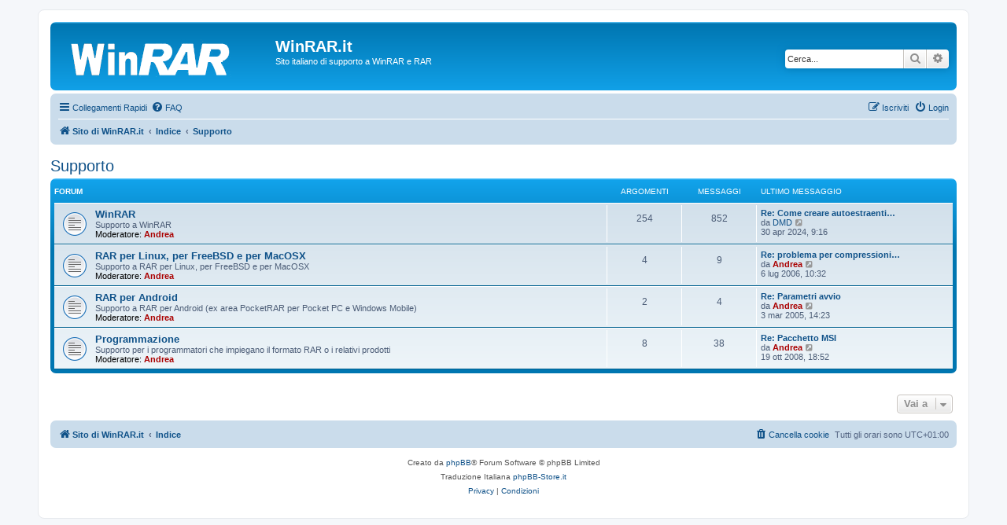

--- FILE ---
content_type: text/html; charset=UTF-8
request_url: https://winrar.it/phpBB3/viewforum.php?f=7&sid=b600ef0f580f8d4eb2d88f7db44ed7d5
body_size: 4340
content:
<!DOCTYPE html>
<html dir="ltr" lang="it">
<head>
<meta charset="utf-8" />
<meta http-equiv="X-UA-Compatible" content="IE=edge">
<meta name="viewport" content="width=device-width, initial-scale=1" />

<title>WinRAR.it - Supporto</title>

	<link rel="alternate" type="application/atom+xml" title="Feed - WinRAR.it" href="/phpBB3/app.php/feed?sid=7f459f9ecbecc4792a04955c05a244dc">	<link rel="alternate" type="application/atom+xml" title="Feed - News" href="/phpBB3/app.php/feed/news?sid=7f459f9ecbecc4792a04955c05a244dc">	<link rel="alternate" type="application/atom+xml" title="Feed - Tutti i forum" href="/phpBB3/app.php/feed/forums?sid=7f459f9ecbecc4792a04955c05a244dc">	<link rel="alternate" type="application/atom+xml" title="Feed - Nuovi argomenti" href="/phpBB3/app.php/feed/topics?sid=7f459f9ecbecc4792a04955c05a244dc">	<link rel="alternate" type="application/atom+xml" title="Feed - Argomenti attivi" href="/phpBB3/app.php/feed/topics_active?sid=7f459f9ecbecc4792a04955c05a244dc">			

<!--
	phpBB style name: prosilver
	Based on style:   prosilver (this is the default phpBB3 style)
	Original author:  Tom Beddard ( http://www.subBlue.com/ )
	Modified by:
-->

<link href="./assets/css/font-awesome.min.css?assets_version=79" rel="stylesheet">
<link href="./styles/prosilver/theme/stylesheet.css?assets_version=79" rel="stylesheet">
<link href="./styles/prosilver/theme/it/stylesheet.css?assets_version=79" rel="stylesheet">




<!--[if lte IE 9]>
	<link href="./styles/prosilver/theme/tweaks.css?assets_version=79" rel="stylesheet">
<![endif]-->





</head>
<body id="phpbb" class="nojs notouch section-viewforum ltr ">


<div id="wrap" class="wrap">
	<a id="top" class="top-anchor" accesskey="t"></a>
	<div id="page-header">
		<div class="headerbar" role="banner">
					<div class="inner">

			<div id="site-description" class="site-description">
		<a id="logo" class="logo" href="https://winrar.it" title="Sito di WinRAR.it">
					<span class="site_logo"></span>
				</a>
				<h1>WinRAR.it</h1>
				<p>Sito italiano di supporto a WinRAR e RAR</p>
				<p class="skiplink"><a href="#start_here">Passa al contenuto</a></p>
			</div>

									<div id="search-box" class="search-box search-header" role="search">
				<form action="./search.php?sid=7f459f9ecbecc4792a04955c05a244dc" method="get" id="search">
				<fieldset>
					<input name="keywords" id="keywords" type="search" maxlength="128" title="Ricerca per termini" class="inputbox search tiny" size="20" value="" placeholder="Cerca..." />
					<button class="button button-search" type="submit" title="Cerca">
						<i class="icon fa-search fa-fw" aria-hidden="true"></i><span class="sr-only">Cerca</span>
					</button>
					<a href="./search.php?sid=7f459f9ecbecc4792a04955c05a244dc" class="button button-search-end" title="Ricerca avanzata">
						<i class="icon fa-cog fa-fw" aria-hidden="true"></i><span class="sr-only">Ricerca avanzata</span>
					</a>
					<input type="hidden" name="sid" value="7f459f9ecbecc4792a04955c05a244dc" />

				</fieldset>
				</form>
			</div>
						
			</div>
					</div>
				<div class="navbar" role="navigation">
	<div class="inner">

	<ul id="nav-main" class="nav-main linklist" role="menubar">

		<li id="quick-links" class="quick-links dropdown-container responsive-menu" data-skip-responsive="true">
			<a href="#" class="dropdown-trigger">
				<i class="icon fa-bars fa-fw" aria-hidden="true"></i><span>Collegamenti Rapidi</span>
			</a>
			<div class="dropdown">
				<div class="pointer"><div class="pointer-inner"></div></div>
				<ul class="dropdown-contents" role="menu">
					
											<li class="separator"></li>
																									<li>
								<a href="./search.php?search_id=unanswered&amp;sid=7f459f9ecbecc4792a04955c05a244dc" role="menuitem">
									<i class="icon fa-file-o fa-fw icon-gray" aria-hidden="true"></i><span>Argomenti senza risposta</span>
								</a>
							</li>
							<li>
								<a href="./search.php?search_id=active_topics&amp;sid=7f459f9ecbecc4792a04955c05a244dc" role="menuitem">
									<i class="icon fa-file-o fa-fw icon-blue" aria-hidden="true"></i><span>Argomenti attivi</span>
								</a>
							</li>
							<li class="separator"></li>
							<li>
								<a href="./search.php?sid=7f459f9ecbecc4792a04955c05a244dc" role="menuitem">
									<i class="icon fa-search fa-fw" aria-hidden="true"></i><span>Cerca</span>
								</a>
							</li>
					
										<li class="separator"></li>

									</ul>
			</div>
		</li>

				<li data-skip-responsive="true">
			<a href="/phpBB3/app.php/help/faq?sid=7f459f9ecbecc4792a04955c05a244dc" rel="help" title="FAQ (Domande Frequenti)" role="menuitem">
				<i class="icon fa-question-circle fa-fw" aria-hidden="true"></i><span>FAQ</span>
			</a>
		</li>
						
			<li class="rightside"  data-skip-responsive="true">
			<a href="./ucp.php?mode=login&amp;redirect=viewforum.php%3Ff%3D7&amp;sid=7f459f9ecbecc4792a04955c05a244dc" title="Login" accesskey="x" role="menuitem">
				<i class="icon fa-power-off fa-fw" aria-hidden="true"></i><span>Login</span>
			</a>
		</li>
					<li class="rightside" data-skip-responsive="true">
				<a href="./ucp.php?mode=register&amp;sid=7f459f9ecbecc4792a04955c05a244dc" role="menuitem">
					<i class="icon fa-pencil-square-o  fa-fw" aria-hidden="true"></i><span>Iscriviti</span>
				</a>
			</li>
						</ul>

	<ul id="nav-breadcrumbs" class="nav-breadcrumbs linklist navlinks" role="menubar">
				
		
		<li class="breadcrumbs" itemscope itemtype="https://schema.org/BreadcrumbList">

							<span class="crumb" itemtype="https://schema.org/ListItem" itemprop="itemListElement" itemscope><a itemprop="item" href="https://winrar.it" data-navbar-reference="home"><i class="icon fa-home fa-fw" aria-hidden="true"></i><span itemprop="name">Sito di WinRAR.it</span></a><meta itemprop="position" content="1" /></span>
			
							<span class="crumb" itemtype="https://schema.org/ListItem" itemprop="itemListElement" itemscope><a itemprop="item" href="./index.php?sid=7f459f9ecbecc4792a04955c05a244dc" accesskey="h" data-navbar-reference="index"><span itemprop="name">Indice</span></a><meta itemprop="position" content="2" /></span>

											
								<span class="crumb" itemtype="https://schema.org/ListItem" itemprop="itemListElement" itemscope data-forum-id="7"><a itemprop="item" href="./viewforum.php?f=7&amp;sid=7f459f9ecbecc4792a04955c05a244dc"><span itemprop="name">Supporto</span></a><meta itemprop="position" content="3" /></span>
							
					</li>

		
					<li class="rightside responsive-search">
				<a href="./search.php?sid=7f459f9ecbecc4792a04955c05a244dc" title="Visualizza le opzioni di ricerca avanzata" role="menuitem">
					<i class="icon fa-search fa-fw" aria-hidden="true"></i><span class="sr-only">Cerca</span>
				</a>
			</li>
			</ul>

	</div>
</div>
	</div>

	
	<a id="start_here" class="anchor"></a>
	<div id="page-body" class="page-body" role="main">
		
		<h2 class="forum-title"><a href="./viewforum.php?f=7&amp;sid=7f459f9ecbecc4792a04955c05a244dc">Supporto</a></h2>
<div>
	<!-- NOTE: remove the style="display: none" when you want to have the forum description on the forum body -->
	<div style="display: none !important;">Supporto ai vari prodotti distribuiti da WinRAR Italia<br /></div>	</div>


	
	
				<div class="forabg">
			<div class="inner">
			<ul class="topiclist">
				<li class="header">
										<dl class="row-item">
						<dt><div class="list-inner">Forum</div></dt>
						<dd class="topics">Argomenti</dd>
						<dd class="posts">Messaggi</dd>
						<dd class="lastpost"><span>Ultimo messaggio</span></dd>
					</dl>
									</li>
			</ul>
			<ul class="topiclist forums">
		
					<li class="row">
						<dl class="row-item forum_read">
				<dt title="Nessun messaggio da leggere">
										<div class="list-inner">
													<!--
								<a class="feed-icon-forum" title="Feed - WinRAR" href="/phpBB3/app.php/feed/forum/2?sid=7f459f9ecbecc4792a04955c05a244dc">
									<i class="icon fa-rss-square fa-fw icon-orange" aria-hidden="true"></i><span class="sr-only">Feed - WinRAR</span>
								</a>
							-->
																		<a href="./viewforum.php?f=2&amp;sid=7f459f9ecbecc4792a04955c05a244dc" class="forumtitle">WinRAR</a>
						<br />Supporto a WinRAR													<br /><strong>Moderatore:</strong> <a href="./memberlist.php?mode=viewprofile&amp;u=2&amp;sid=7f459f9ecbecc4792a04955c05a244dc" style="color: #AA0000;" class="username-coloured">Andrea</a>
												
												<div class="responsive-show" style="display: none;">
															Argomenti: <strong>254</strong>
													</div>
											</div>
				</dt>
									<dd class="topics">254 <dfn>Argomenti</dfn></dd>
					<dd class="posts">852 <dfn>Messaggi</dfn></dd>
					<dd class="lastpost">
						<span>
																						<dfn>Ultimo messaggio</dfn>
																										<a href="./viewtopic.php?p=1711&amp;sid=7f459f9ecbecc4792a04955c05a244dc#p1711" title="Re: Come creare autoestraenti superiori a 4GB" class="lastsubject">Re: Come creare autoestraenti…</a> <br />
																	da <a href="./memberlist.php?mode=viewprofile&amp;u=16556&amp;sid=7f459f9ecbecc4792a04955c05a244dc" class="username">DMD</a>																	<a href="./viewtopic.php?p=1711&amp;sid=7f459f9ecbecc4792a04955c05a244dc#p1711" title="Vedi ultimo messaggio">
										<i class="icon fa-external-link-square fa-fw icon-lightgray icon-md" aria-hidden="true"></i><span class="sr-only">Vedi ultimo messaggio</span>
									</a>
																<br /><time datetime="2024-04-30T07:16:41+00:00">30 apr 2024, 9:16</time>
													</span>
					</dd>
							</dl>
					</li>
			
	
	
			
					<li class="row">
						<dl class="row-item forum_read">
				<dt title="Nessun messaggio da leggere">
										<div class="list-inner">
													<!--
								<a class="feed-icon-forum" title="Feed - RAR per Linux, per FreeBSD e per MacOSX" href="/phpBB3/app.php/feed/forum/1?sid=7f459f9ecbecc4792a04955c05a244dc">
									<i class="icon fa-rss-square fa-fw icon-orange" aria-hidden="true"></i><span class="sr-only">Feed - RAR per Linux, per FreeBSD e per MacOSX</span>
								</a>
							-->
																		<a href="./viewforum.php?f=1&amp;sid=7f459f9ecbecc4792a04955c05a244dc" class="forumtitle">RAR per Linux, per FreeBSD e per MacOSX</a>
						<br />Supporto a RAR per Linux, per FreeBSD e per MacOSX													<br /><strong>Moderatore:</strong> <a href="./memberlist.php?mode=viewprofile&amp;u=2&amp;sid=7f459f9ecbecc4792a04955c05a244dc" style="color: #AA0000;" class="username-coloured">Andrea</a>
												
												<div class="responsive-show" style="display: none;">
															Argomenti: <strong>4</strong>
													</div>
											</div>
				</dt>
									<dd class="topics">4 <dfn>Argomenti</dfn></dd>
					<dd class="posts">9 <dfn>Messaggi</dfn></dd>
					<dd class="lastpost">
						<span>
																						<dfn>Ultimo messaggio</dfn>
																										<a href="./viewtopic.php?p=491&amp;sid=7f459f9ecbecc4792a04955c05a244dc#p491" title="Re: problema per compressioni incrementali" class="lastsubject">Re: problema per compressioni…</a> <br />
																	da <a href="./memberlist.php?mode=viewprofile&amp;u=2&amp;sid=7f459f9ecbecc4792a04955c05a244dc" style="color: #AA0000;" class="username-coloured">Andrea</a>																	<a href="./viewtopic.php?p=491&amp;sid=7f459f9ecbecc4792a04955c05a244dc#p491" title="Vedi ultimo messaggio">
										<i class="icon fa-external-link-square fa-fw icon-lightgray icon-md" aria-hidden="true"></i><span class="sr-only">Vedi ultimo messaggio</span>
									</a>
																<br /><time datetime="2006-07-06T08:32:02+00:00">6 lug 2006, 10:32</time>
													</span>
					</dd>
							</dl>
					</li>
			
	
	
			
					<li class="row">
						<dl class="row-item forum_read">
				<dt title="Nessun messaggio da leggere">
										<div class="list-inner">
													<!--
								<a class="feed-icon-forum" title="Feed - RAR per Android" href="/phpBB3/app.php/feed/forum/4?sid=7f459f9ecbecc4792a04955c05a244dc">
									<i class="icon fa-rss-square fa-fw icon-orange" aria-hidden="true"></i><span class="sr-only">Feed - RAR per Android</span>
								</a>
							-->
																		<a href="./viewforum.php?f=4&amp;sid=7f459f9ecbecc4792a04955c05a244dc" class="forumtitle">RAR per Android</a>
						<br />Supporto a RAR per Android (ex area PocketRAR per Pocket PC e Windows Mobile)													<br /><strong>Moderatore:</strong> <a href="./memberlist.php?mode=viewprofile&amp;u=2&amp;sid=7f459f9ecbecc4792a04955c05a244dc" style="color: #AA0000;" class="username-coloured">Andrea</a>
												
												<div class="responsive-show" style="display: none;">
															Argomenti: <strong>2</strong>
													</div>
											</div>
				</dt>
									<dd class="topics">2 <dfn>Argomenti</dfn></dd>
					<dd class="posts">4 <dfn>Messaggi</dfn></dd>
					<dd class="lastpost">
						<span>
																						<dfn>Ultimo messaggio</dfn>
																										<a href="./viewtopic.php?p=236&amp;sid=7f459f9ecbecc4792a04955c05a244dc#p236" title="Re: Parametri avvio" class="lastsubject">Re: Parametri avvio</a> <br />
																	da <a href="./memberlist.php?mode=viewprofile&amp;u=2&amp;sid=7f459f9ecbecc4792a04955c05a244dc" style="color: #AA0000;" class="username-coloured">Andrea</a>																	<a href="./viewtopic.php?p=236&amp;sid=7f459f9ecbecc4792a04955c05a244dc#p236" title="Vedi ultimo messaggio">
										<i class="icon fa-external-link-square fa-fw icon-lightgray icon-md" aria-hidden="true"></i><span class="sr-only">Vedi ultimo messaggio</span>
									</a>
																<br /><time datetime="2005-03-03T13:23:17+00:00">3 mar 2005, 14:23</time>
													</span>
					</dd>
							</dl>
					</li>
			
	
	
			
					<li class="row">
						<dl class="row-item forum_read">
				<dt title="Nessun messaggio da leggere">
										<div class="list-inner">
													<!--
								<a class="feed-icon-forum" title="Feed - Programmazione" href="/phpBB3/app.php/feed/forum/5?sid=7f459f9ecbecc4792a04955c05a244dc">
									<i class="icon fa-rss-square fa-fw icon-orange" aria-hidden="true"></i><span class="sr-only">Feed - Programmazione</span>
								</a>
							-->
																		<a href="./viewforum.php?f=5&amp;sid=7f459f9ecbecc4792a04955c05a244dc" class="forumtitle">Programmazione</a>
						<br />Supporto per i programmatori che impiegano il formato RAR o i relativi prodotti 													<br /><strong>Moderatore:</strong> <a href="./memberlist.php?mode=viewprofile&amp;u=2&amp;sid=7f459f9ecbecc4792a04955c05a244dc" style="color: #AA0000;" class="username-coloured">Andrea</a>
												
												<div class="responsive-show" style="display: none;">
															Argomenti: <strong>8</strong>
													</div>
											</div>
				</dt>
									<dd class="topics">8 <dfn>Argomenti</dfn></dd>
					<dd class="posts">38 <dfn>Messaggi</dfn></dd>
					<dd class="lastpost">
						<span>
																						<dfn>Ultimo messaggio</dfn>
																										<a href="./viewtopic.php?p=1234&amp;sid=7f459f9ecbecc4792a04955c05a244dc#p1234" title="Re: Pacchetto MSI" class="lastsubject">Re: Pacchetto MSI</a> <br />
																	da <a href="./memberlist.php?mode=viewprofile&amp;u=2&amp;sid=7f459f9ecbecc4792a04955c05a244dc" style="color: #AA0000;" class="username-coloured">Andrea</a>																	<a href="./viewtopic.php?p=1234&amp;sid=7f459f9ecbecc4792a04955c05a244dc#p1234" title="Vedi ultimo messaggio">
										<i class="icon fa-external-link-square fa-fw icon-lightgray icon-md" aria-hidden="true"></i><span class="sr-only">Vedi ultimo messaggio</span>
									</a>
																<br /><time datetime="2008-10-19T16:52:08+00:00">19 ott 2008, 18:52</time>
													</span>
					</dd>
							</dl>
					</li>
			
				</ul>

			</div>
		</div>
		




	


<div class="action-bar actions-jump">
	
		<div class="jumpbox dropdown-container dropdown-container-right dropdown-up dropdown-left dropdown-button-control" id="jumpbox">
			<span title="Vai a" class="button button-secondary dropdown-trigger dropdown-select">
				<span>Vai a</span>
				<span class="caret"><i class="icon fa-sort-down fa-fw" aria-hidden="true"></i></span>
			</span>
		<div class="dropdown">
			<div class="pointer"><div class="pointer-inner"></div></div>
			<ul class="dropdown-contents">
																				<li><a href="./viewforum.php?f=9&amp;sid=7f459f9ecbecc4792a04955c05a244dc" class="jumpbox-cat-link"> <span> Comunicazioni</span></a></li>
																<li><a href="./viewforum.php?f=6&amp;sid=7f459f9ecbecc4792a04955c05a244dc" class="jumpbox-sub-link"><span class="spacer"></span> <span>&#8627; &nbsp; Comunicazioni</span></a></li>
																<li><a href="./viewforum.php?f=7&amp;sid=7f459f9ecbecc4792a04955c05a244dc" class="jumpbox-cat-link"> <span> Supporto</span></a></li>
																<li><a href="./viewforum.php?f=2&amp;sid=7f459f9ecbecc4792a04955c05a244dc" class="jumpbox-sub-link"><span class="spacer"></span> <span>&#8627; &nbsp; WinRAR</span></a></li>
																<li><a href="./viewforum.php?f=1&amp;sid=7f459f9ecbecc4792a04955c05a244dc" class="jumpbox-sub-link"><span class="spacer"></span> <span>&#8627; &nbsp; RAR per Linux, per FreeBSD e per MacOSX</span></a></li>
																<li><a href="./viewforum.php?f=4&amp;sid=7f459f9ecbecc4792a04955c05a244dc" class="jumpbox-sub-link"><span class="spacer"></span> <span>&#8627; &nbsp; RAR per Android</span></a></li>
																<li><a href="./viewforum.php?f=5&amp;sid=7f459f9ecbecc4792a04955c05a244dc" class="jumpbox-sub-link"><span class="spacer"></span> <span>&#8627; &nbsp; Programmazione</span></a></li>
											</ul>
		</div>
	</div>

	</div>




			</div>


<div id="page-footer" class="page-footer" role="contentinfo">
	<div class="navbar" role="navigation">
	<div class="inner">

	<ul id="nav-footer" class="nav-footer linklist" role="menubar">
		<li class="breadcrumbs">
							<span class="crumb"><a href="https://winrar.it" data-navbar-reference="home"><i class="icon fa-home fa-fw" aria-hidden="true"></i><span>Sito di WinRAR.it</span></a></span>									<span class="crumb"><a href="./index.php?sid=7f459f9ecbecc4792a04955c05a244dc" data-navbar-reference="index"><span>Indice</span></a></span>					</li>
		
				<li class="rightside">Tutti gli orari sono <span title="Europa/Roma">UTC+01:00</span></li>
							<li class="rightside">
				<a href="/phpBB3/app.php/user/delete_cookies?sid=7f459f9ecbecc4792a04955c05a244dc" data-ajax="true" data-refresh="true" role="menuitem">
					<i class="icon fa-trash fa-fw" aria-hidden="true"></i><span>Cancella cookie</span>
				</a>
			</li>
														</ul>

	</div>
</div>

	<div class="copyright">
				<p class="footer-row">
			<span class="footer-copyright">Creato da <a href="https://www.phpbb.com/">phpBB</a>&reg; Forum Software &copy; phpBB Limited</span>
		</p>
				<p class="footer-row">
			<span class="footer-copyright">Traduzione Italiana <a href="https://www.phpbb-store.it">phpBB-Store.it</a></span>
		</p>
						<p class="footer-row" role="menu">
			<a class="footer-link" href="./ucp.php?mode=privacy&amp;sid=7f459f9ecbecc4792a04955c05a244dc" title="Privacy" role="menuitem">
				<span class="footer-link-text">Privacy</span>
			</a>
			|
			<a class="footer-link" href="./ucp.php?mode=terms&amp;sid=7f459f9ecbecc4792a04955c05a244dc" title="Condizioni" role="menuitem">
				<span class="footer-link-text">Condizioni</span>
			</a>
		</p>
					</div>

	<div id="darkenwrapper" class="darkenwrapper" data-ajax-error-title="Errore AJAX" data-ajax-error-text="Si è verificato un errore durante l’elaborazione della richiesta." data-ajax-error-text-abort="Richiesta utente interrotta" data-ajax-error-text-timeout="La tua richiesta è scaduta; riprova." data-ajax-error-text-parsererror="Si è verificato un errore con la richiesta e il server ha restituito una risposta non valida.">
		<div id="darken" class="darken">&nbsp;</div>
	</div>

	<div id="phpbb_alert" class="phpbb_alert" data-l-err="Errore" data-l-timeout-processing-req="Richiesta scaduta.">
		<a href="#" class="alert_close">
			<i class="icon fa-times-circle fa-fw" aria-hidden="true"></i>
		</a>
		<h3 class="alert_title">&nbsp;</h3><p class="alert_text"></p>
	</div>
	<div id="phpbb_confirm" class="phpbb_alert">
		<a href="#" class="alert_close">
			<i class="icon fa-times-circle fa-fw" aria-hidden="true"></i>
		</a>
		<div class="alert_text"></div>
	</div>
</div>

</div>

<div>
	<a id="bottom" class="anchor" accesskey="z"></a>
	<img class="sr-only" aria-hidden="true" src="&#x2F;phpBB3&#x2F;app.php&#x2F;cron&#x2F;cron.task.core.queue&#x3F;sid&#x3D;7f459f9ecbecc4792a04955c05a244dc" width="1" height="1" alt="">
</div>

<script src="./assets/javascript/jquery-3.7.1.min.js?assets_version=79"></script>
<script src="./assets/javascript/core.js?assets_version=79"></script>



<script src="./styles/prosilver/template/forum_fn.js?assets_version=79"></script>
<script src="./styles/prosilver/template/ajax.js?assets_version=79"></script>



</body>
</html>
